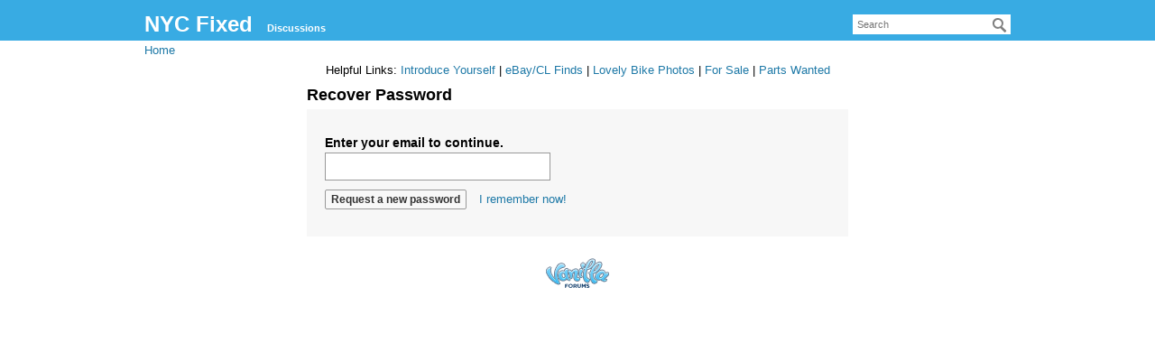

--- FILE ---
content_type: text/html; charset=utf-8
request_url: https://beta.fixed.gr/nyc/entry/password-request
body_size: 3666
content:
<!DOCTYPE html>
<html lang="en">
<head>
    <title>NYC Fixed</title>
  <link rel="stylesheet" href="/nyc/applications/dashboard/design/style.css?v=3.0" media="all" />
  <link rel="stylesheet" href="https://beta.fixed.gr/nyc/applications/dashboard/design/style-compat.css?v=3.3" media="all" />
  <link rel="stylesheet" href="/nyc/applications/vanilla/design/tag.css?v=3.0" media="all" />
  <link rel="stylesheet" href="/nyc/resources/design/vanillicon.css?v=3.3" media="all" />
  <link rel="stylesheet" href="/nyc/applications/vanilla/design/spoilers.css?v=3.0" media="all" />
  <link rel="canonical" href="https://beta.fixed.gr/nyc/entry/password-request" />
  <meta name="robots" content="noindex" />
  <meta property="og:site_name" content="NYC Fixed" />
  <meta property="og:url" content="https://beta.fixed.gr/nyc/entry/password-request" />
  <script>gdn=window.gdn||{};gdn.meta={"currentThemePath":"\/themes\/default","userSearchAvailable":true,"Spoiler":"Spoiler","show":"show","hide":"hide","AnalyticsTask":"tick","emoji":{"assetPath":"https:\/\/beta.fixed.gr\/nyc\/resources\/emoji","format":"<img class=\"emoji\" src=\"%1$s\" title=\"%2$s\" alt=\"%2$s\" height=\"20\" \/>","emoji":{"smile":"smile.png","smiley":"smiley.png","wink":"wink.png","blush":"blush.png","neutral":"neutral.png","relaxed":"relaxed.png","grin":"grin.png","joy":"joy.png","sweat_smile":"sweat_smile.png","lol":"lol.png","innocent":"innocent.png","naughty":"naughty.png","yum":"yum.png","relieved":"relieved.png","love":"love.png","sunglasses":"sunglasses.png","smirk":"smirk.png","expressionless":"expressionless.png","unamused":"unamused.png","sweat":"sweat.png","pensive":"pensive.png","confused":"confused.png","confounded":"confounded.png","kissing":"kissing.png","kissing_heart":"kissing_heart.png","kissing_smiling_eyes":"kissing_smiling_eyes.png","kissing_closed_eyes":"kissing_closed_eyes.png","tongue":"tongue.png","disappointed":"disappointed.png","worried":"worried.png","angry":"angry.png","rage":"rage.png","cry":"cry.png","persevere":"persevere.png","triumph":"triumph.png","frowning":"frowning.png","anguished":"anguished.png","fearful":"fearful.png","weary":"weary.png","sleepy":"sleepy.png","tired_face":"tired_face.png","grimace":"grimace.png","bawling":"bawling.png","open_mouth":"open_mouth.png","hushed":"hushed.png","cold_sweat":"cold_sweat.png","scream":"scream.png","astonished":"astonished.png","flushed":"flushed.png","sleeping":"sleeping.png","dizzy":"dizzy.png","no_mouth":"no_mouth.png","mask":"mask.png","star":"star.png","cookie":"cookie.png","warning":"warning.png","mrgreen":"mrgreen.png","heart":"heart.png","heartbreak":"heartbreak.png","kiss":"kiss.png","+1":"+1.png","-1":"-1.png","grey_question":"grey_question.png","trollface":"trollface.png","error":"grey_question.png"}},"RedirectTo":"","RedirectUrl":"","TransportError":"A fatal error occurred while processing the request.<br \/>The server returned the following response: %s","TransientKey":false,"WebRoot":"https:\/\/beta.fixed.gr\/nyc","UrlFormat":"\/nyc\/{Path}","Path":"entry\/password-request","Args":"","ResolvedPath":"dashboard\/entry\/passwordrequest","ResolvedArgs":[],"SignedIn":0,"ConfirmHeading":"Confirm","ConfirmText":"Are you sure you want to do that?","Okay":"Okay","Cancel":"Cancel","Search":"Search","ui":{"siteName":"NYC Fixed","siteTitle":"nyc fixed","locale":"en","inputFormat":"rich"},"context":{"host":"\/nyc","basePath":"\/nyc","assetPath":"\/nyc","debug":false},"upload":{"maxSize":52428800,"maxUploads":20,"allowedExtensions":["txt","jpg","jpeg","gif","png","bmp","tiff","ico","zip","gz","tar.gz","tgz","psd","ai","pdf","doc","xls","ppt","docx","xlsx","pptx","log","rar","7z"]},"featureFlags":[],"useNewFlyouts":false};
gdn.permissions={"permissions":{"discussionPolls.view":true},"bans":[],"isAdmin":false};
</script>
  <script src="/nyc/js/library/jquery.js?v=3.3"></script>
  <script src="/nyc/js/library/jquery.form.js?v=3.3"></script>
  <script src="/nyc/js/library/jquery.popup.js?v=3.3"></script>
  <script src="/nyc/js/library/jquery.gardenhandleajaxform.js?v=3.3"></script>
  <script src="/nyc/js/global.js?v=3.3"></script>
  <script src="/nyc/js/flyouts.js?v=3.3"></script>
  <script src="/nyc/applications/vanilla/js/spoilers.js?v=3.0"></script>
  <script src="/nyc/applications/vanilla/js/tagging.js?v=3.0"></script>
  <script src="/nyc/js/library/jquery.tokeninput.js?v=3.3"></script>
  <script>var supportsAllFeatures = window.Promise && window.fetch && window.Symbol&& window.CustomEvent && Element.prototype.remove && Element.prototype.closest&& window.NodeList && NodeList.prototype.forEach;if (!supportsAllFeatures) {var head = document.getElementsByTagName('head')[0];var script = document.createElement('script');script.src = 'https://beta.fixed.gr/nyc/dist/polyfills.min.js?h=3.3';head.appendChild(script);} else {  }</script>
  <script src="https://beta.fixed.gr/nyc/api/v2/locales/en/translations.js?h=3.3" defer="defer"></script>
  <script src="https://beta.fixed.gr/nyc/dist/forum/runtime.min.js?h=3.3" defer="defer"></script>
  <script src="https://beta.fixed.gr/nyc/dist/forum/vendors.min.js?h=3.3" defer="defer"></script>
  <script src="https://beta.fixed.gr/nyc/dist/forum/shared.min.js?h=3.3" defer="defer"></script>
  <script src="https://beta.fixed.gr/nyc/dist/forum/addons/rich-editor.min.js?h=3.3" defer="defer"></script>
  <script src="https://beta.fixed.gr/nyc/dist/forum/addons/dashboard.min.js?h=3.3" defer="defer"></script>
  <script src="https://beta.fixed.gr/nyc/dist/forum/bootstrap.min.js?h=3.3" defer="defer"></script>
  <script>window["__ACTIONS__"]=[{"type":"@@locales\/GET_ALL_DONE","payload":{"result":[{"localeID":"en","localeKey":"en","regionalKey":"en","displayNames":{"en":"English"}}],"params":[]}},{"type":"@@themes\/GET_DONE","payload":{"result":{"themeID":"default","type":"themeFile","version":"2.4.201","assets":{"variables":{"data":{},"type":"json"}}},"params":{"key":{"themeID":"default","type":"themeFile","version":"2.4.201","assets":{"variables":{"data":{},"type":"json"}}}}}}];
</script>
  <noscript><style>body {visibility: visible !important;}</style></noscript>
<!-- Preload links, scripts, and stylesheets -->


</head>
<body id="dashboard_entry_passwordrequest" class="Dashboard Entry isDesktop passwordRequest  Section-Entry">
    <div id="Frame">
        <div class="Head" id="Head" role="banner">
            <div class="Row">
                <strong class="SiteTitle"><a href="/nyc/">NYC Fixed</a></strong>
                <div class="SiteSearch" role="search"><form method="get" action="/nyc/search">
<div>
<input type="text" id="Form_Search" name="Search" value="" placeholder="Search" accesskey="/" aria-label="Enter your search term." title="Enter your search term." role="searchbox" class="InputBox js-search" /><input type="submit" id="Form_Go" name="" aria-label="Search" class="Button" value="Go" />
</div>
</form></div>
                <ul class="SiteMenu">
                    <li><a href="/nyc/discussions" class="">Discussions</a></li>
                    
                    
                </ul>
            </div>
        </div>
        <div id="Body">
            <div class="Row">
                <div class="BreadcrumbsWrapper"><span class="Breadcrumbs" itemscope itemtype="http://data-vocabulary.org/Breadcrumb"><span class="CrumbLabel CrumbLabel HomeCrumb Last"><a href="https://beta.fixed.gr/nyc/" itemprop="url"><span itemprop="title">Home</span></a></span> </span></div>
                <div class="Column PanelColumn" id="Panel" role="complementary">
                    <div class="MeBox MeBox-SignIn"><div class="SignInLinks"><a href="/nyc/entry/signin?Target=entry%2Fpassword-request" class=" SignInPopup" rel="nofollow">Sign In</a> <span class="Bullet">&middot;</span> <a href="/nyc/entry/register?Target=entry%2Fpassword-request" class="ApplyButton" rel="nofollow">Register</a> </div> <div class="SignInIcons"></div></div>
                    
                </div>
                <div class="Column ContentColumn" id="Content" role="main"><center>Helpful Links: <a href="https://beta.fixed.gr/nyc/discussion/2/introduce-yourself#latest">Introduce Yourself</a> | <a href="https://beta.fixed.gr/nyc/discussion/9031/ebay-cl-finds-aka-peer-pressure#latest">eBay/CL Finds</a> | <a href="https://beta.fixed.gr/nyc/discussion/10932/lovely-bicycle-photographs#latest">Lovely Bike Photos</a> | <a href="https://beta.fixed.gr/nyc/discussion/9032/for-sale-trade#latest">For Sale</a> | <a href="https://beta.fixed.gr/nyc/discussion/11141/parts-wanted#latest">Parts Wanted</a></center><div class="FormTitleWrapper AjaxForm">
    <h1>Recover Password</h1>
    <div class="FormWrapper">
        <form id="Form_User_Password" method="post" action="/nyc/entry/passwordrequest?">
<div>
<input type="hidden" id="Form_TransientKey" name="TransientKey" value="" /><input type="hidden" id="Form_hpt" name="hpt" value="" style="display: none;" />        <ul>
            <li>
                <label for="Form_Email">Enter your email to continue.</label>
<input type="text" id="Form_Email" name="Email" value="" autofocus="autofocus" class="InputBox" />            </li>
            <li class="Buttons">
                <input type="submit" id="Form_Requestanewpassword" name="Request a new password" class="Button Primary" value="Request a new password" />
<a href="/nyc/entry/signin" class="ForgotPassword">I remember now!</a>            </li>
        </ul>
        </div>
</form>    </div>
</div>
</div>
            </div>
        </div>
        <div id="Foot" role="contentinfo">
            <div class="Row">
                <a href="https://open.vanillaforums.com" class="PoweredByVanilla" title="Community Software by Vanilla Forums">Forum Software
                    Powered by Vanilla</a>
                
            </div>
        </div>
    </div>
    
</body>
</html>
